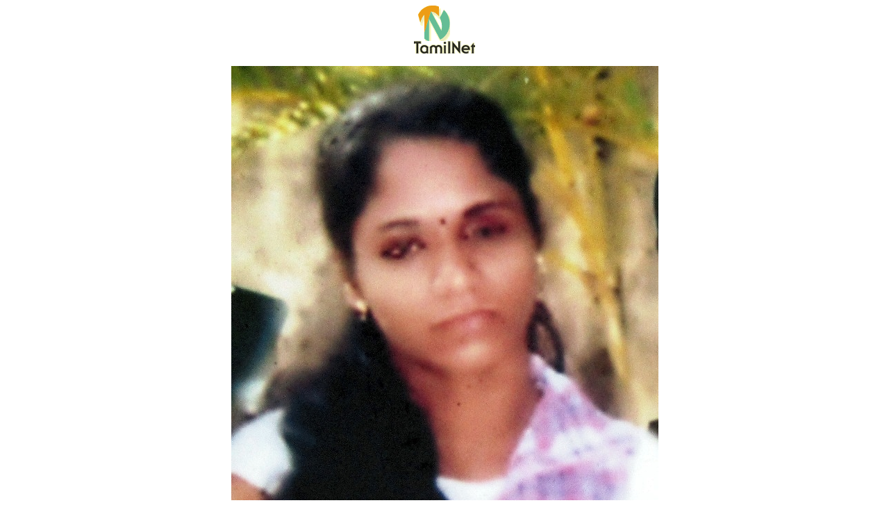

--- FILE ---
content_type: text/html
request_url: https://www.tamilnet.com/pic.html?path=/img/publish/2012/08/Subhodini_Sivalingam.jpg&width=615&height=825&caption=Subhodini%20Sivalingam
body_size: 77
content:

<html>
<head>
<title>TamilNet</title>
</head>

<body>
<center>
<img src="/img/tnlogo.gif" border="0" alt="TamilNet" /><br/><br/>
<img src="/img/publish/2012/08/Subhodini_Sivalingam.jpg" border="0" width="615" alt="" /><br/><br/>
<div style="text-align: left; font-size: 11px; font-family: verdana, arial, sans-serif;  width: 615">Subhodini Sivalingam</div>
</div>
</center>
</body>
</html>
